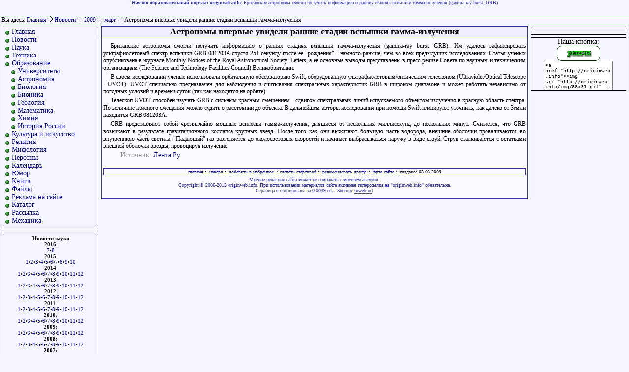

--- FILE ---
content_type: text/html
request_url: http://originweb.info/news/2009/03/03_astronomy_vpervye_uvideli_rannie_stadii_vspyshki_gammaizluchenija.html
body_size: 4109
content:


<html>

<head>
<title>Астрономы впервые увидели ранние стадии вспышки гамма-излучения</title>
<meta name="keywords" content="Астрономы впервые увидели ранние стадии вспышки гамма-излучения">
<meta name="description" content="Британские астрономы смогли получить информацию о ранних стадиях вспышки гамма-излучения (gamma-ray burst, GRB)">
<meta http-equiv=content-type content='text/html; charset=windows-1251'>
<meta name='yandex-verification' content='675da65914d7e684' />
<link REL='stylesheet' type='text/css' href='/res/style.css'>
</head>

<body>

<a name="#top"></a>

<div id="banner">
<strong>Научно-образовательный портал: originweb.info</strong>: Британские астрономы смогли получить информацию о ранних стадиях вспышки гамма-излучения (gamma-ray burst, GRB)</div>

<div id="line">

&nbsp;Вы здесь: <a href="/">Главная</a> <b><img src="/img/ar.gif" alt="->"></b> <a href="/news.html">Новости
</a> <b><img src="/img/ar.gif" alt="->"></b> <a href="/news/2009.html">2009
</a> <b><img src="/img/ar.gif" alt="->"></b> <a href="/news/2009/03.html">март
</a> <b><img src="/img/ar.gif" alt="->"></b> Астрономы впервые увидели ранние стадии вспышки гамма-излучения
</div>

<div id="leftcontent">

<div style="border:1px solid #000;margin:5px;padding:2px;font-size:14px;">
<ul>
<li class="m"> <a href="/">Главная</a>
<li class="m"> <a href="/news/">Новости</a>
<li class="m"> <a href="/science.html">Наука</a>
<li class="m"> <a href="/tech.html">Техника</a>
<li class="m"> <a href="/education.html">Образование</a>

<li class="m2"> <a href="/education/universities/russian.html">Университеты</a>
<li class="m2"> <a href="/education/astronomy.html">Астрономия</a>
<li class="m2"> <a href="/education/biology/">Биология</a>
<li class="m2"> <a href="/education/bionics/">Бионика</a>
<li class="m2"> <a href="/education/geology/">Геология</a>
<li class="m2"> <a href="/education/mathematics.html">Математика</a>
<li class="m2"> <a href="/education/chemistry.html">Химия</a>

<li class="m2"> <a href="/education/russian_history/">История России</a>

<li class="m"> <a href="/culture.html">Культура и искусство</a>
<li class="m"> <a href="/religion.html">Религия</a>
<li class="m"> <a href="/mythology.html">Мифология</a>
<li class="m"> <a href="/persons.html">Персоны</a>
<li class="m"> <a href="/calendar.html">Календарь</a>
<li class="m"> <a href="/jokes.html">Юмор</a>
<li class="m"> <a href="/books.html">Книги</a>
<li class="m"> <a href="/download.html">Файлы</a>
<li class="m"> <a href="/adv.html">Реклама на сайте</a>
<li class="m"> <a href="/catalogue.html">Каталог</a>
<li class="m"> <a href="/mail_list/">Рассылка</a>

<li class="m"> <a href="/mechanics/">Механика</a>
</ul>
</div>

<div style="border:1px solid #000;margin:5px;padding:2px;font-size:10px;">

<ul>
<li class="m"><script type="text/javascript">
<!--
var _acic={dataProvider:10};(function(){var e=document.createElement("script");e.type="text/javascript";e.async=true;e.src="https://www.acint.net/aci.js";var t=document.getElementsByTagName("script")[0];t.parentNode.insertBefore(e,t)})()
//-->
</script>
</ul>

</div>

<div style="border:1px solid #000;margin:5px;padding:2px;font-size:11px;text-align:center;">
<strong>Новости науки</strong><br />
<strong>2016</strong>:<br />
<a href="/news/2016/07/">7</a>&#149;<a href="/news/2016/08/">8</a><br />
<strong>2015</strong>:<br />
<a href="/news/2015/01/">1</a>&#149;<a href="/news/2015/02/">2</a>&#149;<a href="/news/2015/03/">3</a>&#149;<a href="/news/2015/04/">4</a>&#149;<a href="/news/2015/05/">5</a>&#149;<a href="/news/2015/06/">6</a>&#149;<a href="/news/2015/07/">7</a>&#149;<a href="/news/2015/08/">8</a>&#149;<a href="/news/2015/09/">9</a>&#149;<a href="/news/2015/10/">10</a>
<br /><strong>2014</strong>:<br />
<a href="/news/2014/01/">1</a>&#149;<a href="/news/2014/02/">2</a>&#149;<a href="/news/2014/03/">3</a>&#149;<a href="/news/2014/04/">4</a>&#149;<a href="/news/2014/05/">5</a>&#149;<a href="/news/2014/06/">6</a>&#149;<a href="/news/2014/07/">7</a>&#149;<a href="/news/2014/08/">8</a>&#149;<a href="/news/2014/09/">9</a>&#149;<a href="/news/2014/10/">10</a>&#149;<a href="/news/2014/11/">11</a>&#149;<a href="/news/2014/12/">12</a>
<br /><strong>2013</strong>:<br />
<a href="/news/2013/01/">1</a>&#149;<a href="/news/2013/02/">2</a>&#149;<a href="/news/2013/03/">3</a>&#149;<a href="/news/2013/04/">4</a>&#149;<a href="/news/2013/05/">5</a>&#149;<a href="/news/2013/06/">6</a>&#149;<a href="/news/2013/07/">7</a>&#149;<a href="/news/2013/08/">8</a>&#149;<a href="/news/2013/09/">9</a>&#149;<a href="/news/2013/10/">10</a>&#149;<a href="/news/2013/11/">11</a>&#149;<a href="/news/2013/12/">12</a>
<br /><strong>2012</strong>:<br />
<a href="/news/2012/01/">1</a>&#149;<a href="/news/2012/02/">2</a>&#149;<a href="/news/2012/03/">3</a>&#149;<a href="/news/2012/04/">4</a>&#149;<a href="/news/2012/05/">5</a>&#149;<a href="/news/2012/06/">6</a>&#149;<a href="/news/2012/07/">7</a>&#149;<a href="/news/2012/08/">8</a>&#149;<a href="/news/2012/09/">9</a>&#149;<a href="/news/2012/10/">10</a>&#149;<a href="/news/2012/11/">11</a>&#149;<a href="/news/2012/12/">12</a>
<br /><strong>2011</strong>:<br />
<a href="/news/2011/01/">1</a>&#149;<a href="/news/2011/02/">2</a>&#149;<a href="/news/2011/03/">3</a>&#149;<a href="/news/2011/04/">4</a>&#149;<a href="/news/2011/05/">5</a>&#149;<a href="/news/2011/06/">6</a>&#149;<a href="/news/2011/07/">7</a>&#149;<a href="/news/2011/08/">8</a>&#149;<a href="/news/2011/09/">9</a>&#149;<a href="/news/2011/10/">10</a>&#149;<a href="/news/2011/11/">11</a>&#149;<a href="/news/2011/12/">12</a>
<br /><strong>2010:</strong><br />
<a href="/news/2010/01.html">1</a>&#149;<a href="/news/2010/02.html">2</a>&#149;<a href="/news/2010/03.html">3</a>&#149;<a href="/news/2010/04.html">4</a>&#149;<a href="/news/2010/05.html">5</a>&#149;<a href="/news/2010/06.html">6</a>&#149;<a href="/news/2010/07.html">7</a>&#149;<a href="/news/2010/08.html">8</a>&#149;<a href="/news/2010/09.html">9</a>&#149;<a href="/news/2010/10.html">10</a>&#149;<a href="/news/2010/11.html">11</a>&#149;<a href="/news/2010/12.html">12</a>
<br/><strong>2009:</strong><br/>
<a href="/news/2009/01.html">1</a>&#149;<a href="/news/2009/02.html">2</a>&#149;<a href="/news/2009/03.html">3</a>&#149;<a href="/news/2009/04.html">4</a>&#149;<a href="/news/2009/05.html">5</a>&#149;<a href="/news/2009/06/">6</a>&#149;<a href="/news/2009/07.html">7</a>&#149;<a href="/news/2009/08.html">8</a>&#149;<a href="/news/2009/09/">9</a>&#149;<a href="/news/2009/10/">10</a>&#149;<a href="/news/2009/11.html">11</a>&#149;<a href="/news/2009/12/">12</a>
<br/><strong>2008:</strong><br/><a href="/news/2008/01/">1</a>&#149;<a href="/news/2008/02.html">2</a>&#149;<a href="/news/2008/03.html">3</a>&#149;<a href="/news/2008/04.html">4</a>&#149;<a href="/news/2008/05.html">5</a>&#149;<a href="/news/2008/06.html">6</a>&#149;<a href="/news/2008/07.html">7</a>&#149;<a href="/news/2008/08.html">8</a>&#149;<a href="/news/2008/09.html">9</a>&#149;<a href="/news/2008/10.html">10</a>&#149;<a href="/news/2008/11.html">11</a>&#149;<a href="/news/2008/12.html">12</a>
<br/><strong>2007:</strong><br/><a href="/news/2007/01.html">1</a>&#149;<a href="/news/2007/02.html">2</a>&#149;<a href="/news/2007/03.html">3</a>&#149;<a href="/news/2007/04.html">4</a>&#149;<a href="/news/2007/05/">5</a>&#149;<a href="/news/2007/06.html">6</a>&#149;<a href="/news/2007/07.html">7</a>&#149;<a href="/news/2007/08.html">8</a>&#149;<a href="/news/2007/09/">9</a>&#149;<a href="/news/2007/10.html">10</a>&#149;<a href="/news/2007/11/">11</a>&#149;<a href="/news/2007/12/">12</a>
<br/><strong>2006:</strong><br/><a href="/news/2006/01/">1</a></strong>&#149;<a href="/news/2006/02/">2</a>&#149;<a href="/news/2006/03/">3</a>&#149;<a href="/news/2006/04/">4</a>&#149;<a href="/news/2006/05.html">5</a>&#149;<a href="/news/2006/06.html">6</a>&#149;<a href="/news/2006/07.html">7</a>&#149;<a href="/news/2006/08.html">8</a>&#149;<a href="/news/2006/09.html">9</a>&#149;<a href="/news/2006/10.html">10</a>&#149;<a href="/news/2006/11/">11</a>&#149;<a href="/news/2006/12.html">12</a>
</div>


<div align="center">
<noindex>
<!--Rating@Mail.ru COUNTEr--><a target=_top
href="/redir.php?url=http://top.mail.ru/jump?from=1068991"><img
src="http://df.c4.b0.a1.top.list.ru/counter?id=1068991;t=87"
border=0 height=18 width=88
alt="Рейтинг@Mail.ru"/></a><!--/COUNTER-->

<!--LiveInternet counter--><script type="text/javascript"><!--
document.write('<a href="/redir.php?url=http://www.liveinternet.ru/click" '+
'target=_blank><img src="http://counter.yadro.ru/hit?t26.14;r'+
escape(document.referrer)+((typeof(screen)=='undefined')?'':
';s'+screen.width+'*'+screen.height+'*'+(screen.colorDepth?
screen.colorDepth:screen.pixelDepth))+';u'+escape(document.URL)+
';'+Math.random()+
'" alt="" title="LiveInternet: показано число посетителей за сегодн\я" '+
'border=0 width=88 height=15><\/a>')//--></script><!--/LiveInternet-->
</noindex>

</div>

</div>

<div id="centercontent">

<index>
<h1>Астрономы впервые увидели ранние стадии вспышки гамма-излучения</h1>


<p>Британские астрономы смогли получить информацию о ранних стадиях вспышки гамма-излучения (gamma-ray burst, GRB). Им удалось зафиксировать ультрафиолетовый спектр вспышки GRB 081203A спустя 251 секунду после ее "рождения" - намного раньше, чем во всех предыдущих исследованиях. Статья ученых опубликована в журнале Monthly Notices of the Royal Astronomical Society: Letters, а ее основные выводы представлены в пресс-релизе Совета по научным и техническим организациям (The Science and Technology Facilities Council) Великобритании.
<p>
<p>В своем исследовании ученые использовали орбитальную обсерваторию Swift, оборудованную ультрафиолетовым/оптическим телескопом (Ultraviolet/Optical Telescope - UVOT). UVOT специально предназначен для наблюдения и считывания спектральных характеристик GRB в широком диапазоне и может работать независимо от погодных условий и времени суток (так как находится на орбите).
<p>
<p>Телескоп UVOT способен изучать GRB с сильным красным смещением - сдвигом спектральных линий испускаемого объектом излучения в красную область спектра. По величине красного смещения можно судить о расстоянии до объекта. В дальнейшем авторы исследования при помощи Swift планируют уточнить, как далеко от Земли находится GRB 081203A.
<p>
<p>GRB представляют собой чрезвычайно мощные всплески гамма-излучения, длящиеся от нескольких миллисекунд до нескольких минут. Считается, что GRB возникают в результате гравитационного коллапса крупных звезд. После того как они выжигают большую часть водорода, внешние оболочки проваливаются во внутреннюю часть светила. "Падающий" газ разгоняется до околосветовых скоростей и начинает выбрасываться наружу в виде струй. Струи сталкиваются с остатками внешней оболочки звезды, провоцируя излучение. 
<p><span class="comment">Источник: <a href="http://lenta.ru/" target="_blank">Лента.Ру</a></span>


</index>


<br />
<br />

<div class="adv">
<a href="http://originweb.info">главная</a> ::
<a href="#top">наверх</a> ::
<a href="#" onClick="javascript:window.external.AddFavorite('http://originweb.info/','originweb.info - научно-образовательный портал')">добавить в избранное</a> ::
<a href="#" onClick="this.style.behavior='url(#default#homepage)';this.setHomePage('http://originweb.info/');">сделать стартовой</a> ::
<a href="mailto:?subject=интересная&nbsp;статья&body=http://originweb.info">рекомендовать другу</a> ::
<a href="/map.html">карта сайта</a>

:: создано: 03.03.2009
</div>

<div id="rightcontent">



<script async="async" src="https://w.uptolike.com/widgets/v1/zp.js?pid=tlb0b055f0afc2d34221c178a2d99cbf71f87f59dc" type="text/javascript"></script>
<div style="border:1px solid #000;margin:5px;padding:2px;font-size:10px;">
</div>

<div style="border:1px solid #000;margin:5px;padding:2px;font-size:10px;">


</div>

<div style="border:1px solid #000;text-align:center;font-size:14px;margin:5px;">Наша кнопка:<br>
<img src="http://originweb.info/img/88x31.gif" width="88" height="31" alt="Научно-образовательный портал" border="0">
<style>
.textarea{
width:140px;
height:60px;
font-size:10px;
border: 1px solid $afa;
}
</style>
<textarea class="textarea" onClick="javascript:this.select()">
&lt;a href="http://originweb.info"&gt;&lt;img src="http://originweb.info/img/88x31.gif" width="88" height="31" alt="Научно-образовательный портал" border="0"&gt;&lt;/a&gt;
</textarea>
<script async="async" src="https://w.uptolike.com/widgets/v1/zp.js?pid=604762" type="text/javascript"></script>
</div>

</div>

<div id="footer">
Мнение редакции сайта может не совпадать с мнением авторов.<br>
<a href="/copyright.html">Copyright</a> &copy; 2006-2013 originweb.info. При использовании материалов сайта активная гиперссылка на "originweb.info" обязательна.<br>
Страница сгенерирована за 0.0039 сек. Хостинг <noindex><a href="http://ruweb.net/?from=2675" target="_blank">ruweb.net</a></noindex>
</div>

</body>

</html>


--- FILE ---
content_type: text/css
request_url: http://originweb.info/res/style.css
body_size: 1383
content:
#leftcontent {
text-align:left;
font-size:12px;
position: absolute;
left:1px;
top:49px;
width:204px;
	}

#centercontent {
border:1px solid #339;
font-size:12px;
padding-bottom:10px;
background:#fafaff;
margin-left: 154px;
margin-right:154px;
voice-family: "\"}\"";
voice-family: inherit;
margin-left: 206px;
margin-right:206px;
	}
html>body #centercontent {
margin-left: 206px;
margin-right:206px;
	}

#rightcontent {
text-align:left;
position: absolute;
right:1px;
top:49px;
width:204px;
	}

body {
margin:0px 0px 0px 0px;
padding:0px;
  font-size:12px;
  font-family:Verdana;
  background-color:#f5f5ff;
	}
#line{
	font-size:12px;
	margin:0px;
	padding: 0px;
	border-top: 1px solid #040;
	border-bottom: 1px solid #040;
  margin-bottom:4px;
}

#banner {
text-align:center;
font-size:10px;
color:#339;
height:33px;
voice-family: "\"}\"";
voice-family: inherit;
height:32px;
}
html>body #banner {
height:32px;
	}
#footer{text-align:center;font-size:10px;color:#339;}

#footer a {color:#339;border-bottom:1px dotted #555;}

.nav{text-align:center; font-size:10px;border:1px solid #339; margin:5px;}

td {
	vertical-align: top;
}

img {border:0px;}

a:link{color:navy;text-decoration:none;}
a:visited{color:navy;text-decoration:none;} 
a:active{color:navy;text-decoration:none;}
a:hover{color:navy;border-bottom:1px dotted #339;text-decoration:none;} 

.bound{
	padding: 0px;
	margin:0px;
	border-left: 1px solid #339;
	border-right: 1px solid #339;
	border-bottom: 1px solid #339;
	background-color:#fff;
}

.main_title{
	font-weight: bold;
	text-align: center;
	color: #630;
	margin: 0px;
	padding: 0px;
	background-color: #fff;
}

.dates {
	padding: 2px;
	font-size:9pt;
	color: green;
}


p{
	color:black;
	text-align:justify;
	margin:3px;
	text-indent:15px;
}


h1,h2,h3,.menu {
	font-weight: bold;
	text-align: center;
	margin: 0px;
	padding: 0px;
	background-color:#eef;
	border-bottom:1px solid #339;
}

h1 {
	font-size: 150%;
	margin: 0px 0px 10px 0px;
}

h2 {
	font-size: 120%;
  border-top:1px solid #339;
	margin: 0px 0px 10px 0px;
}

h3 {
  border-top:1px solid #339;
	font-size: 100%;
	margin: 0px 0px 10px 0px;
}

.comment {
	text-align:justify;
	font-size: 14px;
	color: gray;
	margin: 0px 20px 0px 20px;
}

.blockquote {
	margin: 30px;
	font-size:80%;
}

.arttable,.at {
	border: 1px solid darkblue;
	width: 400pt;
	padding:0px;
}

.arthead,.ah {
	border: 1px solid darkblue;
	background-color: blue;
	font-weight:bold;
	color: #FFF;
	text-align:center;
}

.artcell0,.ac0 {
	border: 1px solid darkblue;
	vertical-align:middle;
}


.artcell1,.ac1 {
	border: 1px solid darkblue;
	background-color: lightblue;
	vertical-align:middle;
}

.hr_small,.hrs {
	border: 1px dotted blue;
	align: center;
	height: 1px;
	width: 100px;
}

.news {
	text-indent:0px;	
}

.news_date {
	font-weight:bold;
	font-size:12px;
}

.news_comment {
	text-align:justify;
	font-size: 12px;
	margin: 0px 20px 20px 20px;
}

.incut{
	float:right;
	width:250px;
	margin:5px;
	padding: 5px;
	border: 1px solid #000;
	text-align:justify;
	font-size:10px;
	background-color: #fff;
}

.book_nav{
	width:95%;
	margin:10px;
	text-align:center;
	font-size:14px;
}

.copyright{
	text-align:center;
	font-size: 12px;
	border-top: 1px solid #8a8;
	border-bottom: 1px solid #8a8;
	margin-top: 3px;
}


.tmenu{
	font-size:12px;
}
.lline{
	padding: 1px;
	border-left: 3px solid #040;
	text-align:justify;
}

ul{
	margin:0px;
	padding:0px;
	list-style:none;
}

li {
	margin:5px;
	background-repeat:no-repeat;

}

li.m {
	background-image:url('/img/lim.gif');
	padding-left:15px;
	background-position:0px 4px;
	margin:0px;
}

li.m2 {
	background-image:url('/img/lim2.gif');
	padding-left:27px;
	background-position:0px 4px;
	margin:0px;
}

li.g {
	background-image:url('/img/li.gif');
	padding-left:20px;
	background-position:0px 4px;
}

li.g2 {
	background-image:url('/img/li.gif');
	padding-left:40px;
	background-position:20px 4px;
}

li.g3 {
	background-image:url('/img/li.gif');
	padding-left:60px;
	background-position:40px 4px;
}

li.f {
	background-image:url('/img/lif.gif');
	padding-left:20px;
	background-position:0px 4px;
}

table.ct {border-collapse:collapse;width:152px; background-color:#dfd;text-align:center;font-size:12px}
td.cd {border: 1px solid #afa; background-color:#fff}
td.cdc {border: 1px solid #080; background-color:#fdd}

div.code {font-family:Courier New;margin:10px;padding:10px;border: 1px solid #7b7}
span.codenum{float:right;margin:2px;padding:2px;border: 1px solid #7b7}
span.coderef{font-family:Courier New;margin:2px;padding:2px;border: 1px solid #7b7}
span.var{font-family:Courier New}

p.eqn {display: block;margin:15px;padding:5px;border:1px dotted blue; text-align: center; vertical-align: middle;color: #224;background-color:#eef;}

img.eqn {vertical-align: middle; color: #224;background-color:#eef;}

.page_head{
	padding:2px;
	margin:0px;
	font-size:12px;
	text-align:justify;
	vertical-align:middle;
}

.created {
	text-align:right;
	font-size: 12px;
	color: gray;
}

.adv {
	margin: 3px;
	padding: 1px;
	font-size:10px;
	border:1px solid #339;
	text-align:center;
}


--- FILE ---
content_type: application/javascript;charset=utf-8
request_url: https://w.uptolike.com/widgets/v1/version.js?cb=cb__utl_cb_share_1769915173086663
body_size: 397
content:
cb__utl_cb_share_1769915173086663('1ea92d09c43527572b24fe052f11127b');